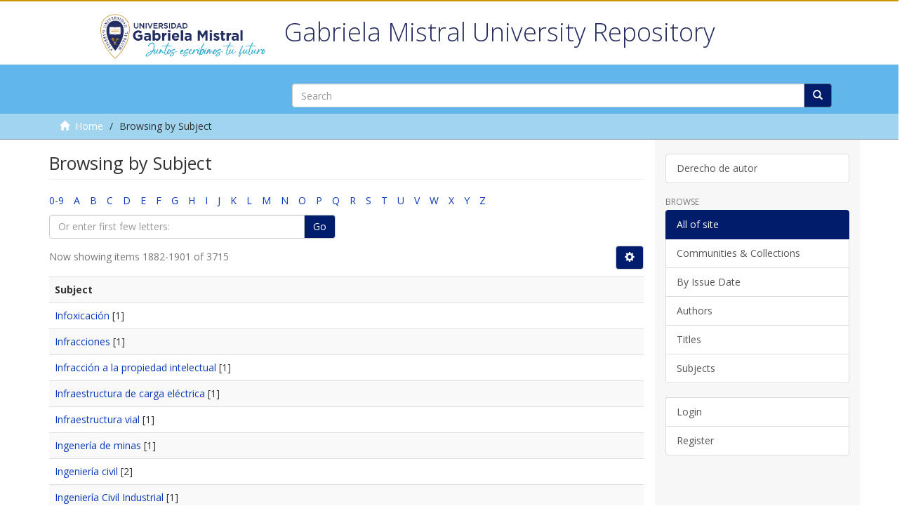

--- FILE ---
content_type: text/html;charset=utf-8
request_url: https://repositorio.ugm.cl/browse?rpp=20&sort_by=-1&type=subject&offset=1881&etal=-1&order=ASC
body_size: 5769
content:
<!DOCTYPE html>
            <!--[if lt IE 7]> <html class="no-js lt-ie9 lt-ie8 lt-ie7" lang="en"> <![endif]-->
            <!--[if IE 7]>    <html class="no-js lt-ie9 lt-ie8" lang="en"> <![endif]-->
            <!--[if IE 8]>    <html class="no-js lt-ie9" lang="en"> <![endif]-->
            <!--[if gt IE 8]><!--> <html class="no-js" lang="en"> <!--<![endif]-->
            <head><META http-equiv="Content-Type" content="text/html; charset=UTF-8">
<meta content="text/html; charset=UTF-8" http-equiv="Content-Type">
<meta content="IE=edge,chrome=1" http-equiv="X-UA-Compatible">
<meta content="width=device-width,initial-scale=1" name="viewport">
<link rel="shortcut icon" href="/themes/Mirage2/images/favicon.ico">
<link rel="apple-touch-icon" href="/themes/Mirage2/images/apple-touch-icon.png">
<meta name="Generator" content="DSpace 6.0">
<link href="/themes/Mirage2/styles/main.css" rel="stylesheet">
<link href="/themes/Mirage2/styles/normalize.css" rel="stylesheet">
<link href="/themes/Mirage2/styles/semantica.css" rel="stylesheet">
<script src="/themes/Mirage2/scripts/jquery-1.12.4.js"></script><script src="/themes/Mirage2/scripts/semantica.js"></script><script src="//s7.addthis.com/js/300/addthis_widget.js#pubid=ra-5f44148aa4b604e1" type="text/javascript"></script>
<link type="application/opensearchdescription+xml" rel="search" href="https://repositorio.ugm.cl:443/open-search/description.xml" title="DSpace">
<script>
                //Clear default text of empty text areas on focus
                function tFocus(element)
                {
                if (element.value == ' '){element.value='';}
                }
                //Clear default text of empty text areas on submit
                function tSubmit(form)
                {
                var defaultedElements = document.getElementsByTagName("textarea");
                for (var i=0; i != defaultedElements.length; i++){
                if (defaultedElements[i].value == ' '){
                defaultedElements[i].value='';}}
                }
                //Disable pressing 'enter' key to submit a form (otherwise pressing 'enter' causes a submission to start over)
                function disableEnterKey(e)
                {
                var key;

                if(window.event)
                key = window.event.keyCode;     //Internet Explorer
                else
                key = e.which;     //Firefox and Netscape

                if(key == 13)  //if "Enter" pressed, then disable!
                return false;
                else
                return true;
                }
            </script><!--[if lt IE 9]>
                <script src="/themes/Mirage2/vendor/html5shiv/dist/html5shiv.js"> </script>
                <script src="/themes/Mirage2/vendor/respond/dest/respond.min.js"> </script>
                <![endif]--><script src="/themes/Mirage2/vendor/modernizr/modernizr.js"> </script>
<title>Browsing  by Subject </title>
<meta content="Repositorio Acad&eacute;mico Universidad Gabriela Mistral" name="description">
<meta content="Repositorio, Acad&eacute;mico, Universidad, Gabriela,Mistral" name="keywords">
<meta content="Repositorio Acad&eacute;mico Universidad Gabriela Mistral" itemprop="description">
<meta content="http://repositorio.ugm.cl/themes/Mirage2/images/repositorioGM-900x600.jpg" itemprop="image">
<meta content="Repositorio Acad&eacute;mico Universidad Gabriela Mistral" itemprop="name">
<meta content="http://repositorio.ugm.cl/themes/Mirage2/images/repositorioGM-900x600.jpg" itemprop="image">
<meta content="summary_large_image" name="twitter:card">
<meta content="http://repositorio.ugm.cl/" name="twitter:site">
<meta content="Repositorio Acad&eacute;mico Universidad Gabriela Mistral" name="twitter:title">
<meta content="Repositorio Acad&eacute;mico Universidad Gabriela Mistral" name="twitter:description">
<meta content="@" name="twitter:creator">
<meta content="http://repositorio.ugm.cl/themes/Mirage2/images/repositorioGM-900x600.jpg" name="twitter:image">
<meta content="Repositorio Acad&eacute;mico Universidad Gabriela Mistral" name="og:title">
<meta content="article" name="og:type">
<meta content="http://repositorio.ugm.cl/" name="og:url">
<meta content="http://repositorio.ugm.cl/themes/Mirage2/images/repositorioGM-900x600.jpg" name="og:image">
<meta content="Repositorio Acad&eacute;mico Universidad Gabriela Mistral" name="og:description">
<meta content="Repositorio Acad&eacute;mico Universidad Gabriela Mistral" name="og:site_name">
<meta content="http://repositorio.ugm.cl/themes/Mirage2/images/repositorioGM-900x600.jpg" itemprop="image">
<meta content="es_CL" property="og:locale">
</head><body>
<header>
<div role="navigation" class="navbar navbar-default navbar-static-top">
<div class="row superior">
<form method="get" action="/login" style="display: inline">
<button class="navbar-toggle navbar-link"><b aria-hidden="true" class="visible-xs glyphicon glyphicon-user"></b></button>
</form>
<button data-toggle="offcanvas" class="navbar-toggle" type="button"><span class="sr-only">Toggle navigation</span><span class="icon-bar"></span><span class="icon-bar"></span><span class="icon-bar"></span></button>
<div class="container ">
<button type="button" class="navbar-toggle visible-sm" data-toggle="offcanvas"><span class="sr-only">Toggle navigation</span><span class="icon-bar"></span><span class="icon-bar"></span><span class="icon-bar"></span></button>
</div>
</div>
<div class="container">
<div class="navbar-header pull-right hidden-xs">
<ul class="nav navbar-nav pull-left"></ul>
</div>
<div class="navbar-header">
<div class="log_header col-xs-6 col-sm-3">
<a class="navbar-brand" href="/"><img src="/themes/Mirage2/images/LOGO Gabriela Mistral (juntos escribimos tu futuro) (1).png"></a>
</div>
<div class="header_central_per col-xs-12 col-md-9">
<h1>Gabriela Mistral University Repository</h1>
<div class="ds-option-set" id="ds-search-option">
<form method="post" class="" id="ds-search-form" action="/discover">
<fieldset>
<div class="input-group">
<input placeholder="Search" type="text" class="ds-text-field form-control" name="query"><span class="input-group-btn"><button title="Go" class="ds-button-field btn btn-primary"><span aria-hidden="true" class="glyphicon glyphicon-search"></span></button></span>
</div>
</fieldset>
</form>
</div>
</div>
<div class="navbar-header pull-right visible-xs hidden-sm hidden-md hidden-lg">
<ul class="nav nav-pills pull-left "></ul>
</div>
</div>
</div>
</div>
</header>
<div class="trail-wrapper hidden-print">
<div class="container">
<div class="row">
<div class="col-xs-12">
<div class="breadcrumb dropdown visible-xs">
<a data-toggle="dropdown" class="dropdown-toggle" role="button" href="#" id="trail-dropdown-toggle">Browsing  by Subject&nbsp;<b class="caret"></b></a>
<ul aria-labelledby="trail-dropdown-toggle" role="menu" class="dropdown-menu">
<li role="presentation">
<a role="menuitem" href="/"><i aria-hidden="true" class="glyphicon glyphicon-home"></i>&nbsp;
                        Home</a>
</li>
<li role="presentation" class="disabled">
<a href="#" role="menuitem">Browsing  by Subject</a>
</li>
</ul>
</div>
<ul class="breadcrumb hidden-xs">
<li>
<i aria-hidden="true" class="glyphicon glyphicon-home"></i>&nbsp;
            <a href="/">Home</a>
</li>
<li class="active">Browsing  by Subject</li>
</ul>
</div>
</div>
</div>
</div>
<div class="hidden" id="no-js-warning-wrapper">
<div id="no-js-warning">
<div class="notice failure">JavaScript is disabled for your browser. Some features of this site may not work without it.</div>
</div>
</div>
<div class="container" id="main-container">
<div class="row row-offcanvas row-offcanvas-right">
<div class="horizontal-slider clearfix">
<div class="col-xs-12 col-sm-12 col-md-9 main-content">
<div class="home_per_text">
<h2 class="title_home">Gabriela Mistral University Repository</h2>
<div class="description_home">The Gabriela Mistral University Library has developed the following Academic Repository in order to preserve, disseminate and make available the full-text contents of the academic production developed by the different actors in the academic and research field of the University.
	<br>
	The UGM University at the beginning of the year 2017 incorporated the UCINF University, also adding that collection where we find memories, theses, degree works, academic magazines, speeches, books, digital and sound files.

	Contact: <a href="mailto:repositorio@ugm.cl">repositorio@ugm.cl</a>
</div>
</div>
<div>
<h2 class="ds-div-head page-header first-page-header">Browsing  by Subject </h2>
<div id="aspect_artifactbrowser_ConfigurableBrowse_div_browse-by-subject" class="ds-static-div primary">
<div class="ds-static-div browse-navigation-wrapper hidden-print">
<form id="aspect_artifactbrowser_ConfigurableBrowse_div_browse-navigation" class="ds-interactive-div secondary navigation" action="browse" method="post" onsubmit="javascript:tSubmit(this);">
<div class="ds-static-div row">
<div class="ds-static-div col-xs-4 col-sm-12">
<select class="ds-select-field form-control alphabet-select visible-xs alphabet-select visible-xs" name=""><option value="browse?rpp=20&amp;sort_by=-1&amp;type=subject&amp;etal=-1&amp;starts_with=0&amp;order=ASC">0-9</option><option value="browse?rpp=20&amp;sort_by=-1&amp;type=subject&amp;etal=-1&amp;starts_with=A&amp;order=ASC">A</option><option value="browse?rpp=20&amp;sort_by=-1&amp;type=subject&amp;etal=-1&amp;starts_with=B&amp;order=ASC">B</option><option value="browse?rpp=20&amp;sort_by=-1&amp;type=subject&amp;etal=-1&amp;starts_with=C&amp;order=ASC">C</option><option value="browse?rpp=20&amp;sort_by=-1&amp;type=subject&amp;etal=-1&amp;starts_with=D&amp;order=ASC">D</option><option value="browse?rpp=20&amp;sort_by=-1&amp;type=subject&amp;etal=-1&amp;starts_with=E&amp;order=ASC">E</option><option value="browse?rpp=20&amp;sort_by=-1&amp;type=subject&amp;etal=-1&amp;starts_with=F&amp;order=ASC">F</option><option value="browse?rpp=20&amp;sort_by=-1&amp;type=subject&amp;etal=-1&amp;starts_with=G&amp;order=ASC">G</option><option value="browse?rpp=20&amp;sort_by=-1&amp;type=subject&amp;etal=-1&amp;starts_with=H&amp;order=ASC">H</option><option value="browse?rpp=20&amp;sort_by=-1&amp;type=subject&amp;etal=-1&amp;starts_with=I&amp;order=ASC">I</option><option value="browse?rpp=20&amp;sort_by=-1&amp;type=subject&amp;etal=-1&amp;starts_with=J&amp;order=ASC">J</option><option value="browse?rpp=20&amp;sort_by=-1&amp;type=subject&amp;etal=-1&amp;starts_with=K&amp;order=ASC">K</option><option value="browse?rpp=20&amp;sort_by=-1&amp;type=subject&amp;etal=-1&amp;starts_with=L&amp;order=ASC">L</option><option value="browse?rpp=20&amp;sort_by=-1&amp;type=subject&amp;etal=-1&amp;starts_with=M&amp;order=ASC">M</option><option value="browse?rpp=20&amp;sort_by=-1&amp;type=subject&amp;etal=-1&amp;starts_with=N&amp;order=ASC">N</option><option value="browse?rpp=20&amp;sort_by=-1&amp;type=subject&amp;etal=-1&amp;starts_with=O&amp;order=ASC">O</option><option value="browse?rpp=20&amp;sort_by=-1&amp;type=subject&amp;etal=-1&amp;starts_with=P&amp;order=ASC">P</option><option value="browse?rpp=20&amp;sort_by=-1&amp;type=subject&amp;etal=-1&amp;starts_with=Q&amp;order=ASC">Q</option><option value="browse?rpp=20&amp;sort_by=-1&amp;type=subject&amp;etal=-1&amp;starts_with=R&amp;order=ASC">R</option><option value="browse?rpp=20&amp;sort_by=-1&amp;type=subject&amp;etal=-1&amp;starts_with=S&amp;order=ASC">S</option><option value="browse?rpp=20&amp;sort_by=-1&amp;type=subject&amp;etal=-1&amp;starts_with=T&amp;order=ASC">T</option><option value="browse?rpp=20&amp;sort_by=-1&amp;type=subject&amp;etal=-1&amp;starts_with=U&amp;order=ASC">U</option><option value="browse?rpp=20&amp;sort_by=-1&amp;type=subject&amp;etal=-1&amp;starts_with=V&amp;order=ASC">V</option><option value="browse?rpp=20&amp;sort_by=-1&amp;type=subject&amp;etal=-1&amp;starts_with=W&amp;order=ASC">W</option><option value="browse?rpp=20&amp;sort_by=-1&amp;type=subject&amp;etal=-1&amp;starts_with=X&amp;order=ASC">X</option><option value="browse?rpp=20&amp;sort_by=-1&amp;type=subject&amp;etal=-1&amp;starts_with=Y&amp;order=ASC">Y</option><option value="browse?rpp=20&amp;sort_by=-1&amp;type=subject&amp;etal=-1&amp;starts_with=Z&amp;order=ASC">Z</option></select>
<ul id="aspect_artifactbrowser_ConfigurableBrowse_list_jump-list" class="ds-simple-list alphabet list-inline hidden-xs">
<li class="ds-simple-list-item">
<a href="browse?rpp=20&amp;sort_by=-1&amp;type=subject&amp;etal=-1&amp;starts_with=0&amp;order=ASC">0-9</a>
</li>
<li class="ds-simple-list-item">
<a href="browse?rpp=20&amp;sort_by=-1&amp;type=subject&amp;etal=-1&amp;starts_with=A&amp;order=ASC">A</a>
</li>
<li class="ds-simple-list-item">
<a href="browse?rpp=20&amp;sort_by=-1&amp;type=subject&amp;etal=-1&amp;starts_with=B&amp;order=ASC">B</a>
</li>
<li class="ds-simple-list-item">
<a href="browse?rpp=20&amp;sort_by=-1&amp;type=subject&amp;etal=-1&amp;starts_with=C&amp;order=ASC">C</a>
</li>
<li class="ds-simple-list-item">
<a href="browse?rpp=20&amp;sort_by=-1&amp;type=subject&amp;etal=-1&amp;starts_with=D&amp;order=ASC">D</a>
</li>
<li class="ds-simple-list-item">
<a href="browse?rpp=20&amp;sort_by=-1&amp;type=subject&amp;etal=-1&amp;starts_with=E&amp;order=ASC">E</a>
</li>
<li class="ds-simple-list-item">
<a href="browse?rpp=20&amp;sort_by=-1&amp;type=subject&amp;etal=-1&amp;starts_with=F&amp;order=ASC">F</a>
</li>
<li class="ds-simple-list-item">
<a href="browse?rpp=20&amp;sort_by=-1&amp;type=subject&amp;etal=-1&amp;starts_with=G&amp;order=ASC">G</a>
</li>
<li class="ds-simple-list-item">
<a href="browse?rpp=20&amp;sort_by=-1&amp;type=subject&amp;etal=-1&amp;starts_with=H&amp;order=ASC">H</a>
</li>
<li class="ds-simple-list-item">
<a href="browse?rpp=20&amp;sort_by=-1&amp;type=subject&amp;etal=-1&amp;starts_with=I&amp;order=ASC">I</a>
</li>
<li class="ds-simple-list-item">
<a href="browse?rpp=20&amp;sort_by=-1&amp;type=subject&amp;etal=-1&amp;starts_with=J&amp;order=ASC">J</a>
</li>
<li class="ds-simple-list-item">
<a href="browse?rpp=20&amp;sort_by=-1&amp;type=subject&amp;etal=-1&amp;starts_with=K&amp;order=ASC">K</a>
</li>
<li class="ds-simple-list-item">
<a href="browse?rpp=20&amp;sort_by=-1&amp;type=subject&amp;etal=-1&amp;starts_with=L&amp;order=ASC">L</a>
</li>
<li class="ds-simple-list-item">
<a href="browse?rpp=20&amp;sort_by=-1&amp;type=subject&amp;etal=-1&amp;starts_with=M&amp;order=ASC">M</a>
</li>
<li class="ds-simple-list-item">
<a href="browse?rpp=20&amp;sort_by=-1&amp;type=subject&amp;etal=-1&amp;starts_with=N&amp;order=ASC">N</a>
</li>
<li class="ds-simple-list-item">
<a href="browse?rpp=20&amp;sort_by=-1&amp;type=subject&amp;etal=-1&amp;starts_with=O&amp;order=ASC">O</a>
</li>
<li class="ds-simple-list-item">
<a href="browse?rpp=20&amp;sort_by=-1&amp;type=subject&amp;etal=-1&amp;starts_with=P&amp;order=ASC">P</a>
</li>
<li class="ds-simple-list-item">
<a href="browse?rpp=20&amp;sort_by=-1&amp;type=subject&amp;etal=-1&amp;starts_with=Q&amp;order=ASC">Q</a>
</li>
<li class="ds-simple-list-item">
<a href="browse?rpp=20&amp;sort_by=-1&amp;type=subject&amp;etal=-1&amp;starts_with=R&amp;order=ASC">R</a>
</li>
<li class="ds-simple-list-item">
<a href="browse?rpp=20&amp;sort_by=-1&amp;type=subject&amp;etal=-1&amp;starts_with=S&amp;order=ASC">S</a>
</li>
<li class="ds-simple-list-item">
<a href="browse?rpp=20&amp;sort_by=-1&amp;type=subject&amp;etal=-1&amp;starts_with=T&amp;order=ASC">T</a>
</li>
<li class="ds-simple-list-item">
<a href="browse?rpp=20&amp;sort_by=-1&amp;type=subject&amp;etal=-1&amp;starts_with=U&amp;order=ASC">U</a>
</li>
<li class="ds-simple-list-item">
<a href="browse?rpp=20&amp;sort_by=-1&amp;type=subject&amp;etal=-1&amp;starts_with=V&amp;order=ASC">V</a>
</li>
<li class="ds-simple-list-item">
<a href="browse?rpp=20&amp;sort_by=-1&amp;type=subject&amp;etal=-1&amp;starts_with=W&amp;order=ASC">W</a>
</li>
<li class="ds-simple-list-item">
<a href="browse?rpp=20&amp;sort_by=-1&amp;type=subject&amp;etal=-1&amp;starts_with=X&amp;order=ASC">X</a>
</li>
<li class="ds-simple-list-item">
<a href="browse?rpp=20&amp;sort_by=-1&amp;type=subject&amp;etal=-1&amp;starts_with=Y&amp;order=ASC">Y</a>
</li>
<li class="ds-simple-list-item">
<a href="browse?rpp=20&amp;sort_by=-1&amp;type=subject&amp;etal=-1&amp;starts_with=Z&amp;order=ASC">Z</a>
</li>
</ul>
</div>
<div class="ds-static-div col-xs-8 col-sm-12">
<p id="aspect_artifactbrowser_ConfigurableBrowse_p_hidden-fields" class="ds-paragraph hidden">
<input id="aspect_artifactbrowser_ConfigurableBrowse_field_rpp" class="ds-hidden-field form-control" name="rpp" type="hidden" value="20"><input id="aspect_artifactbrowser_ConfigurableBrowse_field_sort_by" class="ds-hidden-field form-control" name="sort_by" type="hidden" value="-1"><input id="aspect_artifactbrowser_ConfigurableBrowse_field_type" class="ds-hidden-field form-control" name="type" type="hidden" value="subject"><input id="aspect_artifactbrowser_ConfigurableBrowse_field_etal" class="ds-hidden-field form-control" name="etal" type="hidden" value="-1"><input id="aspect_artifactbrowser_ConfigurableBrowse_field_order" class="ds-hidden-field form-control" name="order" type="hidden" value="ASC">
</p>
<div class="row">
<div class="col-xs-12 col-sm-6">
<p class="input-group">
<input id="aspect_artifactbrowser_ConfigurableBrowse_field_starts_with" class="ds-text-field form-control" placeholder="Or enter first few letters:" name="starts_with" type="text" value="" title="Browse for items that begin with these letters"><span class="input-group-btn"><button id="aspect_artifactbrowser_ConfigurableBrowse_field_submit" class="ds-button-field btn btn-default" name="submit" type="submit">Go</button></span>
</p>
</div>
</div>
</div>
</div>
</form>
</div>
<form id="aspect_artifactbrowser_ConfigurableBrowse_div_browse-controls" class="ds-interactive-div browse controls hidden" action="browse" method="post" onsubmit="javascript:tSubmit(this);">
<p id="aspect_artifactbrowser_ConfigurableBrowse_p_hidden-fields" class="ds-paragraph hidden">
<input id="aspect_artifactbrowser_ConfigurableBrowse_field_type" class="ds-hidden-field form-control" name="type" type="hidden" value="subject">
</p>
<p class="ds-paragraph"> Order: </p>
<p class="ds-paragraph">
<select id="aspect_artifactbrowser_ConfigurableBrowse_field_order" class="ds-select-field form-control" name="order"><option value="ASC" selected>ascending</option><option value="DESC">descending</option></select>
</p>
<p class="ds-paragraph"> Results: </p>
<p class="ds-paragraph">
<select id="aspect_artifactbrowser_ConfigurableBrowse_field_rpp" class="ds-select-field form-control" name="rpp"><option value="5">5</option><option value="10">10</option><option value="20" selected>20</option><option value="40">40</option><option value="60">60</option><option value="80">80</option><option value="100">100</option></select>
</p>
<p class="ds-paragraph">
<button id="aspect_artifactbrowser_ConfigurableBrowse_field_update" class="ds-button-field btn btn-default" name="update" type="submit">Update</button>
</p>
</form>
<div class="pagination-simple clearfix top">
<div class="row">
<div class="col-xs-10">
<p class="pagination-info">Now showing items 1882-1901 of 3715</p>
</div>
<div class="col-xs-2">
<div class="btn-group sort-options-menu pull-right">
<button data-toggle="dropdown" class="btn btn-default dropdown-toggle"><span aria-hidden="true" class="glyphicon glyphicon-cog"></span></button>
<ul role="menu" class="dropdown-menu pull-right">
<li class="dropdown-header"></li>
<li>
<a data-name="order" data-returnvalue="ASC" href="#"><span aria-hidden="true" class="glyphicon glyphicon-ok btn-xs active"></span>ascending</a>
</li>
<li>
<a data-name="order" data-returnvalue="DESC" href="#"><span aria-hidden="true" class="glyphicon glyphicon-ok btn-xs invisible"></span>descending</a>
</li>
<li class="divider"></li>
<li class="dropdown-header"></li>
<li>
<a data-name="rpp" data-returnvalue="5" href="#"><span aria-hidden="true" class="glyphicon glyphicon-ok btn-xs invisible"></span>5</a>
</li>
<li>
<a data-name="rpp" data-returnvalue="10" href="#"><span aria-hidden="true" class="glyphicon glyphicon-ok btn-xs invisible"></span>10</a>
</li>
<li>
<a data-name="rpp" data-returnvalue="20" href="#"><span aria-hidden="true" class="glyphicon glyphicon-ok btn-xs active"></span>20</a>
</li>
<li>
<a data-name="rpp" data-returnvalue="40" href="#"><span aria-hidden="true" class="glyphicon glyphicon-ok btn-xs invisible"></span>40</a>
</li>
<li>
<a data-name="rpp" data-returnvalue="60" href="#"><span aria-hidden="true" class="glyphicon glyphicon-ok btn-xs invisible"></span>60</a>
</li>
<li>
<a data-name="rpp" data-returnvalue="80" href="#"><span aria-hidden="true" class="glyphicon glyphicon-ok btn-xs invisible"></span>80</a>
</li>
<li>
<a data-name="rpp" data-returnvalue="100" href="#"><span aria-hidden="true" class="glyphicon glyphicon-ok btn-xs invisible"></span>100</a>
</li>
</ul>
</div>
</div>
</div>
</div>
<ul class="ds-artifact-list list-unstyled"></ul>
<div id="aspect_artifactbrowser_ConfigurableBrowse_div_browse-by-subject-results" class="ds-static-div primary">
<ul class="ds-artifact-list list-unstyled"></ul>
<div class="table-responsive">
<table id="aspect_artifactbrowser_ConfigurableBrowse_table_browse-by-subject-results" class="ds-table table table-striped table-hover">
<tr class="ds-table-header-row">
<th class="ds-table-header-cell odd">Subject</th>
</tr>
<tr class="ds-table-row even">
<td class="ds-table-cell odd"><a href="browse?type=subject&amp;value=Infoxicaci%C3%B3n">Infoxicaci&oacute;n</a> [1]</td>
</tr>
<tr class="ds-table-row odd">
<td class="ds-table-cell odd"><a href="browse?type=subject&amp;value=Infracciones">Infracciones</a> [1]</td>
</tr>
<tr class="ds-table-row even">
<td class="ds-table-cell odd"><a href="browse?type=subject&amp;value=Infracci%C3%B3n+a+la+propiedad+intelectual">Infracci&oacute;n a la propiedad intelectual</a> [1]</td>
</tr>
<tr class="ds-table-row odd">
<td class="ds-table-cell odd"><a href="browse?type=subject&amp;value=Infraestructura+de+carga+el%C3%A9ctrica">Infraestructura de carga el&eacute;ctrica</a> [1]</td>
</tr>
<tr class="ds-table-row even">
<td class="ds-table-cell odd"><a href="browse?type=subject&amp;value=Infraestructura+vial">Infraestructura vial</a> [1]</td>
</tr>
<tr class="ds-table-row odd">
<td class="ds-table-cell odd"><a href="browse?type=subject&amp;value=Ingener%C3%ADa+de+minas">Ingener&iacute;a de minas</a> [1]</td>
</tr>
<tr class="ds-table-row even">
<td class="ds-table-cell odd"><a href="browse?type=subject&amp;value=Ingenier%C3%ADa+civil">Ingenier&iacute;a civil</a> [2]</td>
</tr>
<tr class="ds-table-row odd">
<td class="ds-table-cell odd"><a href="browse?type=subject&amp;value=Ingenier%C3%ADa+Civil+Industrial">Ingenier&iacute;a Civil Industrial</a> [1]</td>
</tr>
<tr class="ds-table-row even">
<td class="ds-table-cell odd"><a href="browse?type=subject&amp;value=Ingenier%C3%ADa+Comercial">Ingenier&iacute;a Comercial</a> [4]</td>
</tr>
<tr class="ds-table-row odd">
<td class="ds-table-cell odd"><a href="browse?type=subject&amp;value=Ingenier%C3%ADa+comercial">Ingenier&iacute;a comercial</a> [4]</td>
</tr>
<tr class="ds-table-row even">
<td class="ds-table-cell odd"><a href="browse?type=subject&amp;value=Ingenier%C3%ADa+de+sistemas">Ingenier&iacute;a de sistemas</a> [1]</td>
</tr>
<tr class="ds-table-row odd">
<td class="ds-table-cell odd"><a href="browse?type=subject&amp;value=Ingenier%C3%ADa+de+software">Ingenier&iacute;a de software</a> [8]</td>
</tr>
<tr class="ds-table-row even">
<td class="ds-table-cell odd"><a href="browse?type=subject&amp;value=Ingenier%C3%ADa+en+Control+de+Gesti%C3%B3n">Ingenier&iacute;a en Control de Gesti&oacute;n</a> [1]</td>
</tr>
<tr class="ds-table-row odd">
<td class="ds-table-cell odd"><a href="browse?type=subject&amp;value=Ingenier%C3%ADa+Industrial">Ingenier&iacute;a Industrial</a> [1]</td>
</tr>
<tr class="ds-table-row even">
<td class="ds-table-cell odd"><a href="browse?type=subject&amp;value=Ingenier%C3%ADa+industrial">Ingenier&iacute;a industrial</a> [1]</td>
</tr>
<tr class="ds-table-row odd">
<td class="ds-table-cell odd"><a href="browse?type=subject&amp;value=Inglaterra">Inglaterra</a> [1]</td>
</tr>
<tr class="ds-table-row even">
<td class="ds-table-cell odd"><a href="browse?type=subject&amp;value=Ingl%C3%A9s">Ingl&eacute;s</a> [1]</td>
</tr>
<tr class="ds-table-row odd">
<td class="ds-table-cell odd"><a href="browse?type=subject&amp;value=Ingl%C3%A9s+Ense%C3%B1anza">Ingl&eacute;s Ense&ntilde;anza</a> [4]</td>
</tr>
<tr class="ds-table-row even">
<td class="ds-table-cell odd"><a href="browse?type=subject&amp;value=Ingl%C3%A9s+Ense%C3%B1anza.">Ingl&eacute;s Ense&ntilde;anza.</a> [1]</td>
</tr>
<tr class="ds-table-row odd">
<td class="ds-table-cell odd"><a href="browse?type=subject&amp;value=Ingl%C3%A9s+Metodolog%C3%ADa">Ingl&eacute;s Metodolog&iacute;a</a> [1]</td>
</tr>
</table>
</div>
</div>
<div class="pagination-simple clearfix bottom">
<ul class="pagination">
<li class="previous">
<a class="previous-page-link" href="browse?rpp=20&amp;sort_by=-1&amp;type=subject&amp;offset=1861&amp;etal=-1&amp;order=ASC"><span class="glyphicon glyphicon-arrow-left"></span></a>
</li>
<li class="next pull-right">
<a class="next-page-link" href="browse?rpp=20&amp;sort_by=-1&amp;type=subject&amp;offset=1901&amp;etal=-1&amp;order=ASC"><span class="glyphicon glyphicon-arrow-right"></span></a>
</li>
</ul>
</div>
<ul class="ds-artifact-list list-unstyled"></ul>
</div>
</div>
</div>
<div role="navigation" id="sidebar" class="col-xs-6 col-sm-3 sidebar-offcanvas">
<div class="word-break hidden-print" id="ds-options">
<div class="ds-option-set" id="ds-search-option">
<form method="post" class="" id="ds-search-form" action="/discover">
<fieldset>
<div class="input-group">
<input placeholder="Search" type="text" class="ds-text-field form-control" name="query"><span class="input-group-btn"><button title="Go" class="ds-button-field btn btn-primary"><span aria-hidden="true" class="glyphicon glyphicon-search"></span></button></span>
</div>
</fieldset>
</form>
</div>
<div class="list-group">
<a class="list-group-item ds-option" href="/page/derecho_autor">Derecho de autor</a>
</div>
<h2 class="ds-option-set-head  h6">Browse</h2>
<div id="aspect_viewArtifacts_Navigation_list_browse" class="list-group">
<a class="list-group-item active"><span class="h5 list-group-item-heading  h5">All of site</span></a><a href="/community-list" class="list-group-item ds-option">Communities &amp; Collections</a><a href="/browse?type=dateissued" class="list-group-item ds-option">By Issue Date</a><a href="/browse?type=author" class="list-group-item ds-option">Authors</a><a href="/browse?type=title" class="list-group-item ds-option">Titles</a><a href="/browse?type=subject" class="list-group-item ds-option">Subjects</a>
</div>
<h2 class="ds-option-set-head  h6">My Account</h2>
<div id="aspect_viewArtifacts_Navigation_list_account" class="list-group">
<a href="/login" class="list-group-item ds-option">Login</a><a href="/register" class="list-group-item ds-option">Register</a>
</div>
<div id="aspect_viewArtifacts_Navigation_list_context" class="list-group"></div>
<div id="aspect_viewArtifacts_Navigation_list_administrative" class="list-group"></div>
<div id="aspect_discovery_Navigation_list_discovery" class="list-group"></div>
</div>
</div>
</div>
</div>
<div class="hidden-xs hidden-sm"></div>
</div>
<footer>
<div class="footer_site">
<div class="container">
<div class="row">
<div class="col-md-3 cont-logos">
<a class="logo" target="_blank" href="https://www.ugm.cl"><img alt="" src="/themes/Mirage2/images/foto_0000000220200619115123.png"></a>
<div class="img-wrap">
<img alt="" src="/themes/Mirage2/images/logo_UNIVERSIDAD_ACREDITADA-blanco (1).png"></div>
</div>
<div class="col-md-3 cont-contact">
<ul class="contacto">
<li class="tit-footer">
<h2>Contactos</h2>
</li>
<li>
<div class="img-wrap">
<img alt="" src="/themes/Mirage2/images/ic_mark_f.png"></div>
<div class="cont-txt">
<p>Avenida Andr&eacute;s Bello 1337, Providencia, Santiago, Chile</p>
</div>
</li>
<li>
<a target="_blank" href="tel:+56224144575">
<div class="img-wrap"></div>
<div class="cont-txt">
<a href="https://biblioteca@ugm.cl">biblioteca@ugm.cl</a>
</div>
</a>
</li>
<li>
<a target="_blank" href="https://goo.gl/maps/ehowS5vGjGqApEpu9">
<div class="img-wrap">
<img alt="" src="/themes/Mirage2/images/ic_map_f.png"></div>
<div class="cont-txt">
<p>Ver mapa</p>
</div>
</a>
</li>
</ul>
</div>
<div class="col-md-3">
<ul class="cont-links">
<li class="tit-footer">
<h2>Accesos</h2>
</li>
<li>
<a target="_blank" href="http://alumnosnet.ugm.cl/">Portal de Estudiantes</a>
</li>
<li>
<a target="_blank" href="https://www.ugm.cl/estudiantes/portales/">Portales</a>
</li>
<li>
<a target="_blank" href="https://admision.ugm.cl/">Admisi&oacute;n</a>
</li>
<li>
<a target="_blank" href="https://www.ugm.cl/la-universidad/politicas-privacidad">Pol&iacute;ticas de privacidad</a>
</li>
</ul>
</div>
<div class="col-md-3">
<ul class="cont-social">
<li class="tit-footer">
<h2>Redes Sociales</h2>
</li>
<li>
<a target="_blank" href="https://prontus.ugm.cl/ugm/site/edic/base/port/escuela.html#">
<div class="img-wrap">
<img alt="" src="/themes/Mirage2/images/ic_instagram.png"></div>
<p>ugmistral</p>
</a>
</li>
<li>
<a target="_blank" href="https://www.facebook.com/ugmistral">
<div class="img-wrap">
<img alt="" src="/themes/Mirage2/images/ic_facebook.png"></div>
<p>ugmistral</p>
</a>
</li>
<li>
<a target="_blank" href="https://www.youtube.com/user/ugabrielamistral">
<div class="img-wrap">
<img alt="" src="/themes/Mirage2/images/ic_youtube.png"></div>
<p>ugmistral</p>
</a>
</li>
<li>
<a target="_blank" href="https://www.linkedin.com/school/universidad-gabriela-mistral/">
<div class="img-wrap">
<img alt="" src="/themes/Mirage2/images/ic_linkedin.png"></div>
<p>Linkedin</p>
</a>
</li>
</ul>
</div>
</div>
</div>
</div>
</footer>
<script type="text/javascript">
                         if(typeof window.publication === 'undefined'){
                            window.publication={};
                          };
                        window.publication.contextPath= '';window.publication.themePath= '/themes/Mirage2/';</script><script>if(!window.DSpace){window.DSpace={};}window.DSpace.context_path='';window.DSpace.theme_path='/themes/Mirage2/';</script><script src="/themes/Mirage2/scripts/theme.js"> </script><script>
                (function(i,s,o,g,r,a,m){i['GoogleAnalyticsObject']=r;i[r]=i[r]||function(){
                (i[r].q=i[r].q||[]).push(arguments)},i[r].l=1*new Date();a=s.createElement(o),
                m=s.getElementsByTagName(o)[0];a.async=1;a.src=g;m.parentNode.insertBefore(a,m)
                })(window,document,'script','//www.google-analytics.com/analytics.js','ga');

                ga('create', 'UA-176239156-1', 'repositorio.ugm.cl');
                ga('send', 'pageview');
            </script><script type="text/javascript">
                         if(typeof window.publication === 'undefined'){
                            window.publication={};
                          };
                        window.publication.contextPath= '';window.publication.themePath= '/themes/Mirage2/';</script><script>if(!window.DSpace){window.DSpace={};}window.DSpace.context_path='';window.DSpace.theme_path='/themes/Mirage2/';</script><script src="/themes/Mirage2/scripts/theme.js"> </script><script>
                (function(i,s,o,g,r,a,m){i['GoogleAnalyticsObject']=r;i[r]=i[r]||function(){
                (i[r].q=i[r].q||[]).push(arguments)},i[r].l=1*new Date();a=s.createElement(o),
                m=s.getElementsByTagName(o)[0];a.async=1;a.src=g;m.parentNode.insertBefore(a,m)
                })(window,document,'script','//www.google-analytics.com/analytics.js','ga');

                ga('create', 'UA-176239156-1', 'repositorio.ugm.cl');
                ga('send', 'pageview');
            </script>
</body></html>


--- FILE ---
content_type: text/plain
request_url: https://www.google-analytics.com/j/collect?v=1&_v=j102&a=1439086581&t=pageview&_s=1&dl=https%3A%2F%2Frepositorio.ugm.cl%2Fbrowse%3Frpp%3D20%26sort_by%3D-1%26type%3Dsubject%26offset%3D1881%26etal%3D-1%26order%3DASC&ul=en-us%40posix&dt=Browsing%20by%20Subject&sr=1280x720&vp=1280x720&_u=IEBAAAABAAAAACAAI~&jid=1293966970&gjid=2145134029&cid=56906554.1767513538&tid=UA-176239156-1&_gid=766451054.1767513538&_r=1&_slc=1&z=714328561
body_size: -450
content:
2,cG-R9PBW60DGG